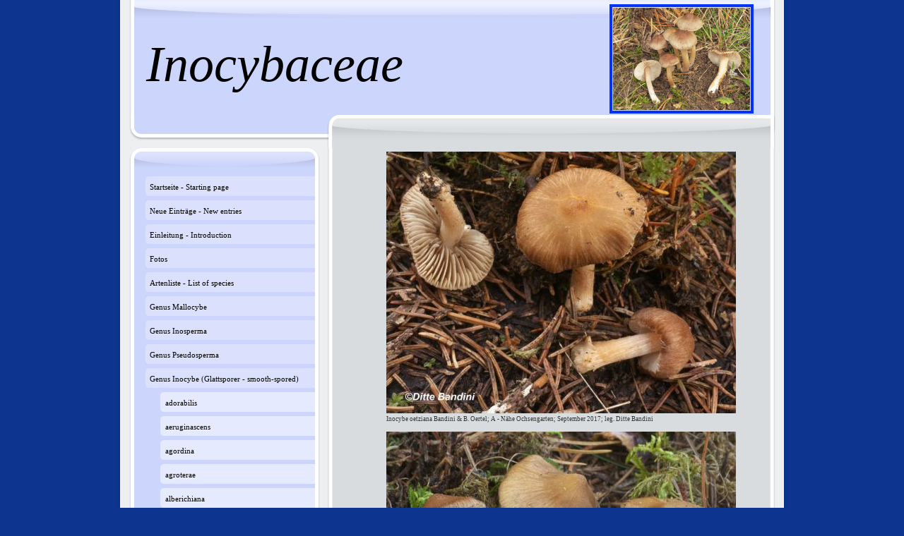

--- FILE ---
content_type: text/html; charset=UTF-8
request_url: https://www.inocybe.org/genus-inocybe-glattsporer-smooth-spored/oetziana/
body_size: 9462
content:
<!DOCTYPE html>
<html lang="de"  ><head prefix="og: http://ogp.me/ns# fb: http://ogp.me/ns/fb# business: http://ogp.me/ns/business#">
    <meta http-equiv="Content-Type" content="text/html; charset=utf-8"/>
    <meta name="generator" content="IONOS MyWebsite"/>
        
    <link rel="dns-prefetch" href="//cdn.website-start.de/"/>
    <link rel="dns-prefetch" href="//105.mod.mywebsite-editor.com"/>
    <link rel="dns-prefetch" href="https://105.sb.mywebsite-editor.com/"/>
    <link rel="shortcut icon" href="//cdn.website-start.de/favicon.ico"/>
        <title>Inocybe - oetziana</title>
    
    

<meta name="format-detection" content="telephone=no"/>
        <meta name="keywords" content="Pilze, mushrooms, champignons, inocybe, inocybes, Risspilze"/>
            <meta name="description" content="Neue Seite"/>
            <meta name="robots" content="index,follow"/>
        <link href="https://www.inocybe.org/s/style/layout.css?1707413920" rel="stylesheet" type="text/css"/>
    <link href="https://www.inocybe.org/s/style/main.css?1707413920" rel="stylesheet" type="text/css"/>
    <link href="https://www.inocybe.org/s/style/font.css?1707413920" rel="stylesheet" type="text/css"/>
    <link href="//cdn.website-start.de/app/cdn/min/group/web.css?1763478093678" rel="stylesheet" type="text/css"/>
<link href="//cdn.website-start.de/app/cdn/min/moduleserver/css/de_DE/common,shoppingbasket?1763478093678" rel="stylesheet" type="text/css"/>
    <link href="https://105.sb.mywebsite-editor.com/app/logstate2-css.php?site=370095449&amp;t=1768801977" rel="stylesheet" type="text/css"/>

<script type="text/javascript">
    /* <![CDATA[ */
var stagingMode = '';
    /* ]]> */
</script>
<script src="https://105.sb.mywebsite-editor.com/app/logstate-js.php?site=370095449&amp;t=1768801977"></script>

    <link href="https://www.inocybe.org/s/style/print.css?1763478093678" rel="stylesheet" media="print" type="text/css"/>
    <script type="text/javascript">
    /* <![CDATA[ */
    var systemurl = 'https://105.sb.mywebsite-editor.com/';
    var webPath = '/';
    var proxyName = '';
    var webServerName = 'www.inocybe.org';
    var sslServerUrl = 'https://www.inocybe.org';
    var nonSslServerUrl = 'http://www.inocybe.org';
    var webserverProtocol = 'http://';
    var nghScriptsUrlPrefix = '//105.mod.mywebsite-editor.com';
    var sessionNamespace = 'DIY_SB';
    var jimdoData = {
        cdnUrl:  '//cdn.website-start.de/',
        messages: {
            lightBox: {
    image : 'Bild',
    of: 'von'
}

        },
        isTrial: 0,
        pageId: 924140730    };
    var script_basisID = "370095449";

    diy = window.diy || {};
    diy.web = diy.web || {};

        diy.web.jsBaseUrl = "//cdn.website-start.de/s/build/";

    diy.context = diy.context || {};
    diy.context.type = diy.context.type || 'web';
    /* ]]> */
</script>

<script type="text/javascript" src="//cdn.website-start.de/app/cdn/min/group/web.js?1763478093678" crossorigin="anonymous"></script><script type="text/javascript" src="//cdn.website-start.de/s/build/web.bundle.js?1763478093678" crossorigin="anonymous"></script><script src="//cdn.website-start.de/app/cdn/min/moduleserver/js/de_DE/common,shoppingbasket?1763478093678"></script>
<script type="text/javascript" src="https://cdn.website-start.de/proxy/apps/static/resource/dependencies/"></script><script type="text/javascript">
                    if (typeof require !== 'undefined') {
                        require.config({
                            waitSeconds : 10,
                            baseUrl : 'https://cdn.website-start.de/proxy/apps/static/js/'
                        });
                    }
                </script><script type="text/javascript" src="//cdn.website-start.de/app/cdn/min/group/pfcsupport.js?1763478093678" crossorigin="anonymous"></script>    <meta property="og:type" content="business.business"/>
    <meta property="og:url" content="https://www.inocybe.org/genus-inocybe-glattsporer-smooth-spored/oetziana/"/>
    <meta property="og:title" content="Inocybe - oetziana"/>
            <meta property="og:description" content="Neue Seite"/>
                <meta property="og:image" content="https://www.inocybe.org/s/misc/logo.jpg?t=1765973017"/>
        <meta property="business:contact_data:country_name" content="Deutschland"/>
    
    
    
    
    
    
    
    
</head>


<body class="body diyBgActive  cc-pagemode-default diy-market-de_DE" data-pageid="924140730" id="page-924140730">
    
    <div class="diyw">
        <div id="container">
    <div id="container_inner">
        <div id="container_innermost">
            <div id="header">
                <div id="overlay_top"></div>
                <div id="overlay_bottom"></div>
                <div id="overlay_left"></div>
                <div id="overlay_right"></div>
                
<style type="text/css" media="all">
.diyw div#emotion-header {
        max-width: 940px;
        max-height: 210px;
                background: #ccd5fc;
    }

.diyw div#emotion-header-title-bg {
    left: 0%;
    top: 68%;
    width: 100%;
    height: 14%;

    background-color: #ffffff;
    opacity: 0.50;
    filter: alpha(opacity = 50);
    display: none;}
.diyw img#emotion-header-logo {
    left: 73.71%;
    top: 2.65%;
    background: transparent;
            width: 20.64%;
        height: 69.05%;
                border: 4px solid #0231f9;
        padding: 1px;
        }

.diyw div#emotion-header strong#emotion-header-title {
    left: 8%;
    top: 67%;
    color: #000000;
        font: italic normal 72px/120% 'Times New Roman', Times, serif;
}

.diyw div#emotion-no-bg-container{
    max-height: 210px;
}

.diyw div#emotion-no-bg-container .emotion-no-bg-height {
    margin-top: 22.34%;
}
</style>
<div id="emotion-header" data-action="loadView" data-params="active" data-imagescount="2">
    
        <div id="ehSlideshowPlaceholder">
            <div id="ehSlideShow">
                <div class="slide-container">
                                        <div style="background-color: #ccd5fc">
                            <img src="https://www.inocybe.org/s/img/emotionheader.png?1686218283.940px.210px" alt=""/>
                        </div>
                                    </div>
            </div>
        </div>


        <script type="text/javascript">
        //<![CDATA[
                diy.module.emotionHeader.slideShow.init({ slides: [{"url":"https:\/\/www.inocybe.org\/s\/img\/emotionheader.png?1686218283.940px.210px","image_alt":"","bgColor":"#ccd5fc"},{"url":"https:\/\/www.inocybe.org\/s\/img\/emotionheader_1.jpg?1686218283.940px.210px","image_alt":"","bgColor":"#ccd5fc"}] });
        //]]>
        </script>

            <div id="emotion-no-bg-container">
            <div class="emotion-no-bg-height"></div>
        </div>
    
                        <a href="https://www.inocybe.org/">
        
                    <img id="emotion-header-logo" src="https://www.inocybe.org/s/misc/logo.jpg?t=1765973017" alt=""/>
        
                    </a>
            
    
            <strong id="emotion-header-title" style="text-align: left">Inocybaceae</strong>
                    <div class="notranslate">
                <svg xmlns="http://www.w3.org/2000/svg" version="1.1" id="emotion-header-title-svg" viewBox="0 0 940 210" preserveAspectRatio="xMinYMin meet"><text style="font-family:'Times New Roman', Times, serif;font-size:72px;font-style:italic;font-weight:normal;fill:#000000;line-height:1.2em;"><tspan x="0" style="text-anchor: start" dy="0.95em">Inocybaceae</tspan></text></svg>
            </div>
            
    
    <script type="text/javascript">
    //<![CDATA[
    (function ($) {
        function enableSvgTitle() {
                        var titleSvg = $('svg#emotion-header-title-svg'),
                titleHtml = $('#emotion-header-title'),
                emoWidthAbs = 940,
                emoHeightAbs = 210,
                offsetParent,
                titlePosition,
                svgBoxWidth,
                svgBoxHeight;

                        if (titleSvg.length && titleHtml.length) {
                offsetParent = titleHtml.offsetParent();
                titlePosition = titleHtml.position();
                svgBoxWidth = titleHtml.width();
                svgBoxHeight = titleHtml.height();

                                titleSvg.get(0).setAttribute('viewBox', '0 0 ' + svgBoxWidth + ' ' + svgBoxHeight);
                titleSvg.css({
                   left: Math.roundTo(100 * titlePosition.left / offsetParent.width(), 3) + '%',
                   top: Math.roundTo(100 * titlePosition.top / offsetParent.height(), 3) + '%',
                   width: Math.roundTo(100 * svgBoxWidth / emoWidthAbs, 3) + '%',
                   height: Math.roundTo(100 * svgBoxHeight / emoHeightAbs, 3) + '%'
                });

                titleHtml.css('visibility','hidden');
                titleSvg.css('visibility','visible');
            }
        }

        
            var posFunc = function($, overrideSize) {
                var elems = [], containerWidth, containerHeight;
                                    elems.push({
                        selector: '#emotion-header-title',
                        overrideSize: true,
                        horPos: 6.46,
                        vertPos: 37.94                    });
                    lastTitleWidth = $('#emotion-header-title').width();
                                                elems.push({
                    selector: '#emotion-header-title-bg',
                    horPos: 0,
                    vertPos: 81                });
                                
                containerWidth = parseInt('940');
                containerHeight = parseInt('210');

                for (var i = 0; i < elems.length; ++i) {
                    var el = elems[i],
                        $el = $(el.selector),
                        pos = {
                            left: el.horPos,
                            top: el.vertPos
                        };
                    if (!$el.length) continue;
                    var anchorPos = $el.anchorPosition();
                    anchorPos.$container = $('#emotion-header');

                    if (overrideSize === true || el.overrideSize === true) {
                        anchorPos.setContainerSize(containerWidth, containerHeight);
                    } else {
                        anchorPos.setContainerSize(null, null);
                    }

                    var pxPos = anchorPos.fromAnchorPosition(pos),
                        pcPos = anchorPos.toPercentPosition(pxPos);

                    var elPos = {};
                    if (!isNaN(parseFloat(pcPos.top)) && isFinite(pcPos.top)) {
                        elPos.top = pcPos.top + '%';
                    }
                    if (!isNaN(parseFloat(pcPos.left)) && isFinite(pcPos.left)) {
                        elPos.left = pcPos.left + '%';
                    }
                    $el.css(elPos);
                }

                // switch to svg title
                enableSvgTitle();
            };

                        var $emotionImg = jQuery('#emotion-header-img');
            if ($emotionImg.length > 0) {
                // first position the element based on stored size
                posFunc(jQuery, true);

                // trigger reposition using the real size when the element is loaded
                var ehLoadEvTriggered = false;
                $emotionImg.one('load', function(){
                    posFunc(jQuery);
                    ehLoadEvTriggered = true;
                                    }).each(function() {
                                        if(this.complete || typeof this.complete === 'undefined') {
                        jQuery(this).load();
                    }
                });

                                noLoadTriggeredTimeoutId = setTimeout(function() {
                    if (!ehLoadEvTriggered) {
                        posFunc(jQuery);
                    }
                    window.clearTimeout(noLoadTriggeredTimeoutId)
                }, 5000);//after 5 seconds
            } else {
                jQuery(function(){
                    posFunc(jQuery);
                });
            }

                        if (jQuery.isBrowser && jQuery.isBrowser.ie8) {
                var longTitleRepositionCalls = 0;
                longTitleRepositionInterval = setInterval(function() {
                    if (lastTitleWidth > 0 && lastTitleWidth != jQuery('#emotion-header-title').width()) {
                        posFunc(jQuery);
                    }
                    longTitleRepositionCalls++;
                    // try this for 5 seconds
                    if (longTitleRepositionCalls === 5) {
                        window.clearInterval(longTitleRepositionInterval);
                    }
                }, 1000);//each 1 second
            }

            }(jQuery));
    //]]>
    </script>

    </div>

            </div>
            <div id="content">
                <div id="content_wrapper">
                    
        <div id="content_area">
        	<div id="content_start"></div>
        	
        
        <div id="matrix_1026547884" class="sortable-matrix" data-matrixId="1026547884"><div class="n module-type-imageSubtitle diyfeLiveArea "> <div class="clearover imageSubtitle imageFitWidth" id="imageSubtitle-5816219193">
    <div class="align-container align-left" style="max-width: 495px">
        <a class="imagewrapper" href="https://www.inocybe.org/s/cc_images/teaserbox_2487550075.jpg?t=1659806552" rel="lightbox[5816219193]" title="Inocybe oetziana Bandini &amp; B. Oertel; A - Nähe Ochsengarten; September 2017; leg. Ditte Bandini">
            <img id="image_2487550075" src="https://www.inocybe.org/s/cc_images/cache_2487550075.jpg?t=1659806552" alt="" style="max-width: 495px; height:auto"/>
        </a>

                <span class="caption">Inocybe oetziana Bandini &amp; B. Oertel; A - Nähe Ochsengarten; September 2017; leg. Ditte Bandini</span>
        
    </div>

</div>

<script type="text/javascript">
//<![CDATA[
jQuery(function($) {
    var $target = $('#imageSubtitle-5816219193');

    if ($.fn.swipebox && Modernizr.touch) {
        $target
            .find('a[rel*="lightbox"]')
            .addClass('swipebox')
            .swipebox();
    } else {
        $target.tinyLightbox({
            item: 'a[rel*="lightbox"]',
            cycle: false,
            hideNavigation: true
        });
    }
});
//]]>
</script>
 </div><div class="n module-type-imageSubtitle diyfeLiveArea "> <div class="clearover imageSubtitle imageFitWidth" id="imageSubtitle-5816219194">
    <div class="align-container align-left" style="max-width: 495px">
        <a class="imagewrapper" href="https://www.inocybe.org/s/cc_images/teaserbox_2487550076.jpg?t=1659806637" rel="lightbox[5816219194]" title="Inocybe oetziana Bandini &amp; B. Oertel; A - Tirol, nahe Oetztal; September 2019; leg. Ditte Bandini">
            <img id="image_2487550076" src="https://www.inocybe.org/s/cc_images/cache_2487550076.jpg?t=1659806637" alt="" style="max-width: 495px; height:auto"/>
        </a>

                <span class="caption">Inocybe oetziana Bandini &amp; B. Oertel; A - Tirol, nahe Oetztal; September 2019; leg. Ditte Bandini</span>
        
    </div>

</div>

<script type="text/javascript">
//<![CDATA[
jQuery(function($) {
    var $target = $('#imageSubtitle-5816219194');

    if ($.fn.swipebox && Modernizr.touch) {
        $target
            .find('a[rel*="lightbox"]')
            .addClass('swipebox')
            .swipebox();
    } else {
        $target.tinyLightbox({
            item: 'a[rel*="lightbox"]',
            cycle: false,
            hideNavigation: true
        });
    }
});
//]]>
</script>
 </div><div class="n module-type-text diyfeLiveArea "> <p><span style="background-color: initial;"><strong>Kurzbeschreibung</strong>:</span></p>
<ul>
<li><span style="background-color: initial;">Hut bis ca. 3 cm</span></li>
<li><span style="background-color: initial;">Hutfarbe ockerbraun bis braun mit Kupferstich oder rötlichem Hauch</span></li>
<li><span style="background-color: initial;">Hutoberfläche glatt bis rimos</span></li>
<li><span style="background-color: initial;">wenige und flüchtige grauweißliche Velipellisreste</span></li>
<li><span style="background-color: initial;">Stiel nur oben bereift</span></li>
<li><span style="background-color: initial;">Sporen glatt, </span> 8.2–11.1  x 4.9– 6.4 μm,  <font face="times new roman, times, serif">9.5 x</font> 5.7 μm</li>
<li>Hymenialzystiden meist (sub)utriform, 42–73 x 12–23 μm, 59 x av. 15 μm, Wände bis ca. 1.5 µm, schwache Reaktion mit KOH</li>
<li>Standort hochmontan bei Nadelbäumen</li>
</ul>
<p> </p>
<p> </p>
<p> </p> </div><div class="n module-type-imageSubtitle diyfeLiveArea "> <div class="clearover imageSubtitle" id="imageSubtitle-5816219195">
    <div class="align-container align-left" style="max-width: 401px">
        <a class="imagewrapper" href="https://www.inocybe.org/s/cc_images/teaserbox_2487550077.jpg?t=1659806666" rel="lightbox[5816219195]" title="Sporen">
            <img id="image_2487550077" src="https://www.inocybe.org/s/cc_images/cache_2487550077.jpg?t=1659806666" alt="" style="max-width: 401px; height:auto"/>
        </a>

                <span class="caption">Sporen</span>
        
    </div>

</div>

<script type="text/javascript">
//<![CDATA[
jQuery(function($) {
    var $target = $('#imageSubtitle-5816219195');

    if ($.fn.swipebox && Modernizr.touch) {
        $target
            .find('a[rel*="lightbox"]')
            .addClass('swipebox')
            .swipebox();
    } else {
        $target.tinyLightbox({
            item: 'a[rel*="lightbox"]',
            cycle: false,
            hideNavigation: true
        });
    }
});
//]]>
</script>
 </div><div class="n module-type-imageSubtitle diyfeLiveArea "> <div class="clearover imageSubtitle" id="imageSubtitle-5816219197">
    <div class="align-container align-left" style="max-width: 401px">
        <a class="imagewrapper" href="https://www.inocybe.org/s/cc_images/teaserbox_2487550078.jpg?t=1659806715" rel="lightbox[5816219197]" title="Cheilozystiden">
            <img id="image_2487550078" src="https://www.inocybe.org/s/cc_images/cache_2487550078.jpg?t=1659806715" alt="" style="max-width: 401px; height:auto"/>
        </a>

                <span class="caption">Cheilozystiden</span>
        
    </div>

</div>

<script type="text/javascript">
//<![CDATA[
jQuery(function($) {
    var $target = $('#imageSubtitle-5816219197');

    if ($.fn.swipebox && Modernizr.touch) {
        $target
            .find('a[rel*="lightbox"]')
            .addClass('swipebox')
            .swipebox();
    } else {
        $target.tinyLightbox({
            item: 'a[rel*="lightbox"]',
            cycle: false,
            hideNavigation: true
        });
    }
});
//]]>
</script>
 </div><div class="n module-type-imageSubtitle diyfeLiveArea "> <div class="clearover imageSubtitle" id="imageSubtitle-5816219198">
    <div class="align-container align-left" style="max-width: 402px">
        <a class="imagewrapper" href="https://www.inocybe.org/s/cc_images/teaserbox_2487550079.jpg?t=1659806741" rel="lightbox[5816219198]" title="Pleurozystide">
            <img id="image_2487550079" src="https://www.inocybe.org/s/cc_images/cache_2487550079.jpg?t=1659806741" alt="" style="max-width: 402px; height:auto"/>
        </a>

                <span class="caption">Pleurozystide</span>
        
    </div>

</div>

<script type="text/javascript">
//<![CDATA[
jQuery(function($) {
    var $target = $('#imageSubtitle-5816219198');

    if ($.fn.swipebox && Modernizr.touch) {
        $target
            .find('a[rel*="lightbox"]')
            .addClass('swipebox')
            .swipebox();
    } else {
        $target.tinyLightbox({
            item: 'a[rel*="lightbox"]',
            cycle: false,
            hideNavigation: true
        });
    }
});
//]]>
</script>
 </div></div>
        
        
        </div>
                </div>
            </div>
            <div id="sidebar">
                <div id="navigation" class="altcolor">
                    <div id="navigation_inner">
                        <div id="navigation_innermost">
                            <div id="navigation_wrapper">
                                <div class="webnavigation"><ul id="mainNav1" class="mainNav1"><li class="navTopItemGroup_1"><a data-page-id="923388695" href="https://www.inocybe.org/" class="level_1"><span>Startseite - Starting page</span></a></li><li class="navTopItemGroup_2"><a data-page-id="923670687" href="https://www.inocybe.org/neue-einträge-new-entries/" class="level_1"><span>Neue Einträge - New entries</span></a></li><li class="navTopItemGroup_3"><a data-page-id="923388696" href="https://www.inocybe.org/einleitung-introduction/" class="level_1"><span>Einleitung - Introduction</span></a></li><li class="navTopItemGroup_4"><a data-page-id="924157667" href="https://www.inocybe.org/fotos/" class="level_1"><span>Fotos</span></a></li><li class="navTopItemGroup_5"><a data-page-id="923464896" href="https://www.inocybe.org/artenliste-list-of-species/" class="level_1"><span>Artenliste - List of species</span></a></li><li class="navTopItemGroup_6"><a data-page-id="923388707" href="https://www.inocybe.org/genus-mallocybe/" class="level_1"><span>Genus Mallocybe</span></a></li><li class="navTopItemGroup_7"><a data-page-id="923395375" href="https://www.inocybe.org/genus-inosperma/" class="level_1"><span>Genus Inosperma</span></a></li><li class="navTopItemGroup_8"><a data-page-id="923419822" href="https://www.inocybe.org/genus-pseudosperma/" class="level_1"><span>Genus Pseudosperma</span></a></li><li class="navTopItemGroup_9"><a data-page-id="923395926" href="https://www.inocybe.org/genus-inocybe-glattsporer-smooth-spored/" class="parent level_1"><span>Genus Inocybe (Glattsporer - smooth-spored)</span></a></li><li><ul id="mainNav2" class="mainNav2"><li class="navTopItemGroup_9"><a data-page-id="924143333" href="https://www.inocybe.org/genus-inocybe-glattsporer-smooth-spored/adorabilis/" class="level_2"><span>adorabilis</span></a></li><li class="navTopItemGroup_9"><a data-page-id="923446912" href="https://www.inocybe.org/genus-inocybe-glattsporer-smooth-spored/aeruginascens/" class="level_2"><span>aeruginascens</span></a></li><li class="navTopItemGroup_9"><a data-page-id="924073961" href="https://www.inocybe.org/genus-inocybe-glattsporer-smooth-spored/agordina/" class="level_2"><span>agordina</span></a></li><li class="navTopItemGroup_9"><a data-page-id="924143684" href="https://www.inocybe.org/genus-inocybe-glattsporer-smooth-spored/agroterae/" class="level_2"><span>agroterae</span></a></li><li class="navTopItemGroup_9"><a data-page-id="923403057" href="https://www.inocybe.org/genus-inocybe-glattsporer-smooth-spored/alberichiana/" class="level_2"><span>alberichiana</span></a></li><li class="navTopItemGroup_9"><a data-page-id="923403056" href="https://www.inocybe.org/genus-inocybe-glattsporer-smooth-spored/albomarginata/" class="level_2"><span>albomarginata</span></a></li><li class="navTopItemGroup_9"><a data-page-id="924149280" href="https://www.inocybe.org/genus-inocybe-glattsporer-smooth-spored/albovelutipes/" class="level_2"><span>albovelutipes</span></a></li><li class="navTopItemGroup_9"><a data-page-id="924146515" href="https://www.inocybe.org/genus-inocybe-glattsporer-smooth-spored/alcis/" class="level_2"><span>alcis</span></a></li><li class="navTopItemGroup_9"><a data-page-id="924149616" href="https://www.inocybe.org/genus-inocybe-glattsporer-smooth-spored/alluvionis/" class="level_2"><span>alluvionis</span></a></li><li class="navTopItemGroup_9"><a data-page-id="924151159" href="https://www.inocybe.org/genus-inocybe-glattsporer-smooth-spored/amblyospora/" class="level_2"><span>amblyospora</span></a></li><li class="navTopItemGroup_9"><a data-page-id="924127109" href="https://www.inocybe.org/genus-inocybe-glattsporer-smooth-spored/amelandica/" class="level_2"><span>amelandica</span></a></li><li class="navTopItemGroup_9"><a data-page-id="924152876" href="https://www.inocybe.org/genus-inocybe-glattsporer-smooth-spored/amicitiae/" class="level_2"><span>amicitiae</span></a></li><li class="navTopItemGroup_9"><a data-page-id="923699676" href="https://www.inocybe.org/genus-inocybe-glattsporer-smooth-spored/angulatosquamulosa/" class="level_2"><span>angulatosquamulosa</span></a></li><li class="navTopItemGroup_9"><a data-page-id="924146105" href="https://www.inocybe.org/genus-inocybe-glattsporer-smooth-spored/aphroditeana/" class="level_2"><span>aphroditeana</span></a></li><li class="navTopItemGroup_9"><a data-page-id="923401704" href="https://www.inocybe.org/genus-inocybe-glattsporer-smooth-spored/appendiculata/" class="level_2"><span>appendiculata</span></a></li><li class="navTopItemGroup_9"><a data-page-id="924151181" href="https://www.inocybe.org/genus-inocybe-glattsporer-smooth-spored/ardua/" class="level_2"><span>ardua</span></a></li><li class="navTopItemGroup_9"><a data-page-id="923398164" href="https://www.inocybe.org/genus-inocybe-glattsporer-smooth-spored/armeniaca/" class="level_2"><span>armeniaca</span></a></li><li class="navTopItemGroup_9"><a data-page-id="924117420" href="https://www.inocybe.org/genus-inocybe-glattsporer-smooth-spored/astraiana/" class="level_2"><span>astraiana</span></a></li><li class="navTopItemGroup_9"><a data-page-id="924124771" href="https://www.inocybe.org/genus-inocybe-glattsporer-smooth-spored/athenana/" class="level_2"><span>athenana</span></a></li><li class="navTopItemGroup_9"><a data-page-id="923468033" href="https://www.inocybe.org/genus-inocybe-glattsporer-smooth-spored/audens/" class="level_2"><span>audens</span></a></li><li class="navTopItemGroup_9"><a data-page-id="923398532" href="https://www.inocybe.org/genus-inocybe-glattsporer-smooth-spored/aurantiifolia/" class="level_2"><span>aurantiifolia</span></a></li><li class="navTopItemGroup_9"><a data-page-id="924078697" href="https://www.inocybe.org/genus-inocybe-glattsporer-smooth-spored/baltica/" class="level_2"><span>baltica</span></a></li><li class="navTopItemGroup_9"><a data-page-id="923710637" href="https://www.inocybe.org/genus-inocybe-glattsporer-smooth-spored/beatifica/" class="level_2"><span>beatifica</span></a></li><li class="navTopItemGroup_9"><a data-page-id="923405605" href="https://www.inocybe.org/genus-inocybe-glattsporer-smooth-spored/bellidiana/" class="level_2"><span>bellidiana</span></a></li><li class="navTopItemGroup_9"><a data-page-id="924150346" href="https://www.inocybe.org/genus-inocybe-glattsporer-smooth-spored/bonii/" class="level_2"><span>bonii</span></a></li><li class="navTopItemGroup_9"><a data-page-id="924110839" href="https://www.inocybe.org/genus-inocybe-glattsporer-smooth-spored/botaurina/" class="level_2"><span>botaurina</span></a></li><li class="navTopItemGroup_9"><a data-page-id="923470176" href="https://www.inocybe.org/genus-inocybe-glattsporer-smooth-spored/brunneotomentosa/" class="level_2"><span>brunneotomentosa</span></a></li><li class="navTopItemGroup_9"><a data-page-id="923402457" href="https://www.inocybe.org/genus-inocybe-glattsporer-smooth-spored/canescens/" class="level_2"><span>canescens</span></a></li><li class="navTopItemGroup_9"><a data-page-id="924146916" href="https://www.inocybe.org/genus-inocybe-glattsporer-smooth-spored/carissima/" class="level_2"><span>carissima</span></a></li><li class="navTopItemGroup_9"><a data-page-id="924150467" href="https://www.inocybe.org/genus-inocybe-glattsporer-smooth-spored/carolina/" class="level_2"><span>carolina</span></a></li><li class="navTopItemGroup_9"><a data-page-id="923764597" href="https://www.inocybe.org/genus-inocybe-glattsporer-smooth-spored/castorina/" class="level_2"><span>castorina</span></a></li><li class="navTopItemGroup_9"><a data-page-id="923938129" href="https://www.inocybe.org/genus-inocybe-glattsporer-smooth-spored/catalaunica/" class="level_2"><span>catalaunica</span></a></li><li class="navTopItemGroup_9"><a data-page-id="924149711" href="https://www.inocybe.org/genus-inocybe-glattsporer-smooth-spored/centesima/" class="level_2"><span>centesima</span></a></li><li class="navTopItemGroup_9"><a data-page-id="923402143" href="https://www.inocybe.org/genus-inocybe-glattsporer-smooth-spored/cincinnata/" class="level_2"><span>cincinnata</span></a></li><li class="navTopItemGroup_9"><a data-page-id="923683889" href="https://www.inocybe.org/genus-inocybe-glattsporer-smooth-spored/clandestina/" class="level_2"><span>clandestina</span></a></li><li class="navTopItemGroup_9"><a data-page-id="923498340" href="https://www.inocybe.org/genus-inocybe-glattsporer-smooth-spored/coelestium/" class="level_2"><span>coelestium</span></a></li><li class="navTopItemGroup_9"><a data-page-id="924151327" href="https://www.inocybe.org/genus-inocybe-glattsporer-smooth-spored/comis/" class="level_2"><span>comis</span></a></li><li class="navTopItemGroup_9"><a data-page-id="924144066" href="https://www.inocybe.org/genus-inocybe-glattsporer-smooth-spored/coriacea/" class="level_2"><span>coriacea</span></a></li><li class="navTopItemGroup_9"><a data-page-id="923402135" href="https://www.inocybe.org/genus-inocybe-glattsporer-smooth-spored/corydalina/" class="level_2"><span>corydalina</span></a></li><li class="navTopItemGroup_9"><a data-page-id="924147785" href="https://www.inocybe.org/genus-inocybe-glattsporer-smooth-spored/crepusculi/" class="level_2"><span>crepusculi</span></a></li><li class="navTopItemGroup_9"><a data-page-id="924148627" href="https://www.inocybe.org/genus-inocybe-glattsporer-smooth-spored/cryptica/" class="level_2"><span>cryptica</span></a></li><li class="navTopItemGroup_9"><a data-page-id="924155907" href="https://www.inocybe.org/genus-inocybe-glattsporer-smooth-spored/cuculi/" class="level_2"><span>cuculi</span></a></li><li class="navTopItemGroup_9"><a data-page-id="923506933" href="https://www.inocybe.org/genus-inocybe-glattsporer-smooth-spored/cuniculina/" class="level_2"><span>cuniculina</span></a></li><li class="navTopItemGroup_9"><a data-page-id="924096640" href="https://www.inocybe.org/genus-inocybe-glattsporer-smooth-spored/curcumina/" class="level_2"><span>curcumina</span></a></li><li class="navTopItemGroup_9"><a data-page-id="924144160" href="https://www.inocybe.org/genus-inocybe-glattsporer-smooth-spored/cygnea/" class="level_2"><span>cygnea</span></a></li><li class="navTopItemGroup_9"><a data-page-id="924156369" href="https://www.inocybe.org/genus-inocybe-glattsporer-smooth-spored/demetris/" class="level_2"><span>demetris</span></a></li><li class="navTopItemGroup_9"><a data-page-id="924144319" href="https://www.inocybe.org/genus-inocybe-glattsporer-smooth-spored/devina/" class="level_2"><span>devina</span></a></li><li class="navTopItemGroup_9"><a data-page-id="924071962" href="https://www.inocybe.org/genus-inocybe-glattsporer-smooth-spored/diabolica/" class="level_2"><span>diabolica</span></a></li><li class="navTopItemGroup_9"><a data-page-id="924153615" href="https://www.inocybe.org/genus-inocybe-glattsporer-smooth-spored/donata/" class="level_2"><span>donata</span></a></li><li class="navTopItemGroup_9"><a data-page-id="923800058" href="https://www.inocybe.org/genus-inocybe-glattsporer-smooth-spored/drenthensis/" class="level_2"><span>drenthensis</span></a></li><li class="navTopItemGroup_9"><a data-page-id="923498710" href="https://www.inocybe.org/genus-inocybe-glattsporer-smooth-spored/dvaliniana/" class="level_2"><span>dvaliniana</span></a></li><li class="navTopItemGroup_9"><a data-page-id="924144433" href="https://www.inocybe.org/genus-inocybe-glattsporer-smooth-spored/elysii/" class="level_2"><span>elysii</span></a></li><li class="navTopItemGroup_9"><a data-page-id="924147702" href="https://www.inocybe.org/genus-inocybe-glattsporer-smooth-spored/enteluri/" class="level_2"><span>enteluri</span></a></li><li class="navTopItemGroup_9"><a data-page-id="923402136" href="https://www.inocybe.org/genus-inocybe-glattsporer-smooth-spored/erinaceomorpha/" class="level_2"><span>erinaceomorpha</span></a></li><li class="navTopItemGroup_9"><a data-page-id="924154022" href="https://www.inocybe.org/genus-inocybe-glattsporer-smooth-spored/eviana/" class="level_2"><span>eviana</span></a></li><li class="navTopItemGroup_9"><a data-page-id="923678725" href="https://www.inocybe.org/genus-inocybe-glattsporer-smooth-spored/ferruginea/" class="level_2"><span>ferruginea</span></a></li><li class="navTopItemGroup_9"><a data-page-id="923469755" href="https://www.inocybe.org/genus-inocybe-glattsporer-smooth-spored/filiana/" class="level_2"><span>filiana</span></a></li><li class="navTopItemGroup_9"><a data-page-id="923405792" href="https://www.inocybe.org/genus-inocybe-glattsporer-smooth-spored/flocculosa/" class="level_2"><span>flocculosa</span></a></li><li class="navTopItemGroup_9"><a data-page-id="923402137" href="https://www.inocybe.org/genus-inocybe-glattsporer-smooth-spored/fraudans/" class="level_2"><span>fraudans</span></a></li><li class="navTopItemGroup_9"><a data-page-id="924144579" href="https://www.inocybe.org/genus-inocybe-glattsporer-smooth-spored/freyae/" class="level_2"><span>freyae</span></a></li><li class="navTopItemGroup_9"><a data-page-id="923684288" href="https://www.inocybe.org/genus-inocybe-glattsporer-smooth-spored/furfurea/" class="level_2"><span>furfurea</span></a></li><li class="navTopItemGroup_9"><a data-page-id="923405149" href="https://www.inocybe.org/genus-inocybe-glattsporer-smooth-spored/gaiana/" class="level_2"><span>gaiana</span></a></li><li class="navTopItemGroup_9"><a data-page-id="923404179" href="https://www.inocybe.org/genus-inocybe-glattsporer-smooth-spored/geophylla/" class="level_2"><span>geophylla</span></a></li><li class="navTopItemGroup_9"><a data-page-id="923407467" href="https://www.inocybe.org/genus-inocybe-glattsporer-smooth-spored/ghibliana/" class="level_2"><span>ghibliana</span></a></li><li class="navTopItemGroup_9"><a data-page-id="923405890" href="https://www.inocybe.org/genus-inocybe-glattsporer-smooth-spored/glabrescens/" class="level_2"><span>glabrescens</span></a></li><li class="navTopItemGroup_9"><a data-page-id="923402150" href="https://www.inocybe.org/genus-inocybe-glattsporer-smooth-spored/glabripes/" class="level_2"><span>glabripes</span></a></li><li class="navTopItemGroup_9"><a data-page-id="923402138" href="https://www.inocybe.org/genus-inocybe-glattsporer-smooth-spored/godeyi/" class="level_2"><span>godeyi</span></a></li><li class="navTopItemGroup_9"><a data-page-id="923402145" href="https://www.inocybe.org/genus-inocybe-glattsporer-smooth-spored/griseolilacina/" class="level_2"><span>griseolilacina</span></a></li><li class="navTopItemGroup_9"><a data-page-id="923405891" href="https://www.inocybe.org/genus-inocybe-glattsporer-smooth-spored/griseovelata/" class="level_2"><span>griseovelata</span></a></li><li class="navTopItemGroup_9"><a data-page-id="924012618" href="https://www.inocybe.org/genus-inocybe-glattsporer-smooth-spored/grusiana/" class="level_2"><span>grusiana</span></a></li><li class="navTopItemGroup_9"><a data-page-id="923402139" href="https://www.inocybe.org/genus-inocybe-glattsporer-smooth-spored/haemacta/" class="level_2"><span>haemacta</span></a></li><li class="navTopItemGroup_9"><a data-page-id="924109754" href="https://www.inocybe.org/genus-inocybe-glattsporer-smooth-spored/heidelbergensis/" class="level_2"><span>heidelbergensis</span></a></li><li class="navTopItemGroup_9"><a data-page-id="923405892" href="https://www.inocybe.org/genus-inocybe-glattsporer-smooth-spored/helobia/" class="level_2"><span>helobia</span></a></li><li class="navTopItemGroup_9"><a data-page-id="923401494" href="https://www.inocybe.org/genus-inocybe-glattsporer-smooth-spored/hirtella/" class="level_2"><span>hirtella</span></a></li><li class="navTopItemGroup_9"><a data-page-id="923979730" href="https://www.inocybe.org/genus-inocybe-glattsporer-smooth-spored/hirtelloides/" class="level_2"><span>hirtelloides</span></a></li><li class="navTopItemGroup_9"><a data-page-id="923534236" href="https://www.inocybe.org/genus-inocybe-glattsporer-smooth-spored/huijsmanii/" class="level_2"><span>huijsmanii</span></a></li><li class="navTopItemGroup_9"><a data-page-id="923517799" href="https://www.inocybe.org/genus-inocybe-glattsporer-smooth-spored/hygrophana/" class="level_2"><span>hygrophana</span></a></li><li class="navTopItemGroup_9"><a data-page-id="923402146" href="https://www.inocybe.org/genus-inocybe-glattsporer-smooth-spored/hystrix/" class="level_2"><span>hystrix</span></a></li><li class="navTopItemGroup_9"><a data-page-id="923402148" href="https://www.inocybe.org/genus-inocybe-glattsporer-smooth-spored/ianthinopes/" class="level_2"><span>ianthinopes</span></a></li><li class="navTopItemGroup_9"><a data-page-id="923935660" href="https://www.inocybe.org/genus-inocybe-glattsporer-smooth-spored/impexa/" class="level_2"><span>impexa</span></a></li><li class="navTopItemGroup_9"><a data-page-id="924015092" href="https://www.inocybe.org/genus-inocybe-glattsporer-smooth-spored/incarnata/" class="level_2"><span>incarnata</span></a></li><li class="navTopItemGroup_9"><a data-page-id="923456034" href="https://www.inocybe.org/genus-inocybe-glattsporer-smooth-spored/inodora/" class="level_2"><span>inodora</span></a></li><li class="navTopItemGroup_9"><a data-page-id="924116221" href="https://www.inocybe.org/genus-inocybe-glattsporer-smooth-spored/involuta/" class="level_2"><span>involuta</span></a></li><li class="navTopItemGroup_9"><a data-page-id="923520585" href="https://www.inocybe.org/genus-inocybe-glattsporer-smooth-spored/ionochlora/" class="level_2"><span>ionochlora</span></a></li><li class="navTopItemGroup_9"><a data-page-id="924155442" href="https://www.inocybe.org/genus-inocybe-glattsporer-smooth-spored/jovis/" class="level_2"><span>jovis</span></a></li><li class="navTopItemGroup_9"><a data-page-id="923494411" href="https://www.inocybe.org/genus-inocybe-glattsporer-smooth-spored/jucunda/" class="level_2"><span>jucunda</span></a></li><li class="navTopItemGroup_9"><a data-page-id="924148274" href="https://www.inocybe.org/genus-inocybe-glattsporer-smooth-spored/juturnae/" class="level_2"><span>juturnae</span></a></li><li class="navTopItemGroup_9"><a data-page-id="924140071" href="https://www.inocybe.org/genus-inocybe-glattsporer-smooth-spored/knautiana/" class="level_2"><span>knautiana</span></a></li><li class="navTopItemGroup_9"><a data-page-id="923405895" href="https://www.inocybe.org/genus-inocybe-glattsporer-smooth-spored/lacera/" class="level_2"><span>lacera</span></a></li><li class="navTopItemGroup_9"><a data-page-id="923402133" href="https://www.inocybe.org/genus-inocybe-glattsporer-smooth-spored/lampetiana/" class="level_2"><span>lampetiana</span></a></li><li class="navTopItemGroup_9"><a data-page-id="923405896" href="https://www.inocybe.org/genus-inocybe-glattsporer-smooth-spored/langei/" class="level_2"><span>langei</span></a></li><li class="navTopItemGroup_9"><a data-page-id="923405894" href="https://www.inocybe.org/genus-inocybe-glattsporer-smooth-spored/laurina/" class="level_2"><span>laurina</span></a></li><li class="navTopItemGroup_9"><a data-page-id="924126046" href="https://www.inocybe.org/genus-inocybe-glattsporer-smooth-spored/lechiana/" class="level_2"><span>lechiana</span></a></li><li class="navTopItemGroup_9"><a data-page-id="923996395" href="https://www.inocybe.org/genus-inocybe-glattsporer-smooth-spored/leiocephala/" class="level_2"><span>leiocephala</span></a></li><li class="navTopItemGroup_9"><a data-page-id="924098622" href="https://www.inocybe.org/genus-inocybe-glattsporer-smooth-spored/leochroma/" class="level_2"><span>leochroma</span></a></li><li class="navTopItemGroup_9"><a data-page-id="923401707" href="https://www.inocybe.org/genus-inocybe-glattsporer-smooth-spored/leptocystis/" class="level_2"><span>leptocystis</span></a></li><li class="navTopItemGroup_9"><a data-page-id="924016643" href="https://www.inocybe.org/genus-inocybe-glattsporer-smooth-spored/lindrothii/" class="level_2"><span>lindrothii</span></a></li><li class="navTopItemGroup_9"><a data-page-id="924144722" href="https://www.inocybe.org/genus-inocybe-glattsporer-smooth-spored/lucis/" class="level_2"><span>lucis</span></a></li><li class="navTopItemGroup_9"><a data-page-id="923678401" href="https://www.inocybe.org/genus-inocybe-glattsporer-smooth-spored/maculipes/" class="level_2"><span>maculipes</span></a></li><li class="navTopItemGroup_9"><a data-page-id="923397242" href="https://www.inocybe.org/genus-inocybe-glattsporer-smooth-spored/melanopus/" class="level_2"><span>melanopus</span></a></li><li class="navTopItemGroup_9"><a data-page-id="923405898" href="https://www.inocybe.org/genus-inocybe-glattsporer-smooth-spored/metrodii/" class="level_2"><span>metrodii</span></a></li><li class="navTopItemGroup_9"><a data-page-id="923795949" href="https://www.inocybe.org/genus-inocybe-glattsporer-smooth-spored/minimispora/" class="level_2"><span>minimispora</span></a></li><li class="navTopItemGroup_9"><a data-page-id="924147022" href="https://www.inocybe.org/genus-inocybe-glattsporer-smooth-spored/mortenii/" class="level_2"><span>mortenii</span></a></li><li class="navTopItemGroup_9"><a data-page-id="923405899" href="https://www.inocybe.org/genus-inocybe-glattsporer-smooth-spored/muricellata/" class="level_2"><span>muricellata</span></a></li><li class="navTopItemGroup_9"><a data-page-id="923706535" href="https://www.inocybe.org/genus-inocybe-glattsporer-smooth-spored/mystica/" class="level_2"><span>mystica</span></a></li><li class="navTopItemGroup_9"><a data-page-id="923405901" href="https://www.inocybe.org/genus-inocybe-glattsporer-smooth-spored/nitidiuscula/" class="level_2"><span>nitidiuscula</span></a></li><li class="navTopItemGroup_9"><a data-page-id="924157136" href="https://www.inocybe.org/genus-inocybe-glattsporer-smooth-spored/norvegica/" class="level_2"><span>norvegica</span></a></li><li class="navTopItemGroup_9"><a data-page-id="923402144" href="https://www.inocybe.org/genus-inocybe-glattsporer-smooth-spored/obscuroides/" class="level_2"><span>obscuroides</span></a></li><li class="navTopItemGroup_9"><a data-page-id="923399885" href="https://www.inocybe.org/genus-inocybe-glattsporer-smooth-spored/ochroalba/" class="level_2"><span>ochroalba</span></a></li><li class="navTopItemGroup_9"><a data-page-id="924140730" href="https://www.inocybe.org/genus-inocybe-glattsporer-smooth-spored/oetziana/" class="current level_2"><span>oetziana</span></a></li><li class="navTopItemGroup_9"><a data-page-id="924145084" href="https://www.inocybe.org/genus-inocybe-glattsporer-smooth-spored/oloris/" class="level_2"><span>oloris</span></a></li><li class="navTopItemGroup_9"><a data-page-id="924146695" href="https://www.inocybe.org/genus-inocybe-glattsporer-smooth-spored/orioli/" class="level_2"><span>orioli</span></a></li><li class="navTopItemGroup_9"><a data-page-id="923406358" href="https://www.inocybe.org/genus-inocybe-glattsporer-smooth-spored/orionis/" class="level_2"><span>orionis</span></a></li><li class="navTopItemGroup_9"><a data-page-id="924149002" href="https://www.inocybe.org/genus-inocybe-glattsporer-smooth-spored/othini/" class="level_2"><span>othini</span></a></li><li class="navTopItemGroup_9"><a data-page-id="924154401" href="https://www.inocybe.org/genus-inocybe-glattsporer-smooth-spored/otsoi/" class="level_2"><span>otsoi</span></a></li><li class="navTopItemGroup_9"><a data-page-id="924146413" href="https://www.inocybe.org/genus-inocybe-glattsporer-smooth-spored/pallidicremea/" class="level_2"><span>pallidicremea</span></a></li><li class="navTopItemGroup_9"><a data-page-id="923644985" href="https://www.inocybe.org/genus-inocybe-glattsporer-smooth-spored/parvicystis/" class="level_2"><span>parvicystis</span></a></li><li class="navTopItemGroup_9"><a data-page-id="923403064" href="https://www.inocybe.org/genus-inocybe-glattsporer-smooth-spored/pelargonium/" class="level_2"><span>pelargonium</span></a></li><li class="navTopItemGroup_9"><a data-page-id="924123008" href="https://www.inocybe.org/genus-inocybe-glattsporer-smooth-spored/perchtana/" class="level_2"><span>perchtana</span></a></li><li class="navTopItemGroup_9"><a data-page-id="923403065" href="https://www.inocybe.org/genus-inocybe-glattsporer-smooth-spored/phaeoleuca/" class="level_2"><span>phaeoleuca</span></a></li><li class="navTopItemGroup_9"><a data-page-id="924147844" href="https://www.inocybe.org/genus-inocybe-glattsporer-smooth-spored/phari/" class="level_2"><span>phari</span></a></li><li class="navTopItemGroup_9"><a data-page-id="923695943" href="https://www.inocybe.org/genus-inocybe-glattsporer-smooth-spored/pholiotinoides/" class="level_2"><span>pholiotinoides</span></a></li><li class="navTopItemGroup_9"><a data-page-id="923469214" href="https://www.inocybe.org/genus-inocybe-glattsporer-smooth-spored/pipilikae/" class="level_2"><span>pipilikae</span></a></li><li class="navTopItemGroup_9"><a data-page-id="924120910" href="https://www.inocybe.org/genus-inocybe-glattsporer-smooth-spored/pluppiana/" class="level_2"><span>pluppiana</span></a></li><li class="navTopItemGroup_9"><a data-page-id="923404180" href="https://www.inocybe.org/genus-inocybe-glattsporer-smooth-spored/plurabellae/" class="level_2"><span>plurabellae</span></a></li><li class="navTopItemGroup_9"><a data-page-id="923481889" href="https://www.inocybe.org/genus-inocybe-glattsporer-smooth-spored/pruinosa/" class="level_2"><span>pruinosa</span></a></li><li class="navTopItemGroup_9"><a data-page-id="923400077" href="https://www.inocybe.org/genus-inocybe-glattsporer-smooth-spored/psammobrunnea/" class="level_2"><span>psammobrunnea</span></a></li><li class="navTopItemGroup_9"><a data-page-id="923469485" href="https://www.inocybe.org/genus-inocybe-glattsporer-smooth-spored/pseudodestricta/" class="level_2"><span>pseudodestricta</span></a></li><li class="navTopItemGroup_9"><a data-page-id="923539405" href="https://www.inocybe.org/genus-inocybe-glattsporer-smooth-spored/pseudoreducta/" class="level_2"><span>pseudoreducta</span></a></li><li class="navTopItemGroup_9"><a data-page-id="923402140" href="https://www.inocybe.org/genus-inocybe-glattsporer-smooth-spored/pudica/" class="level_2"><span>pudica</span></a></li><li class="navTopItemGroup_9"><a data-page-id="923472552" href="https://www.inocybe.org/genus-inocybe-glattsporer-smooth-spored/queletii/" class="level_2"><span>queletii</span></a></li><li class="navTopItemGroup_9"><a data-page-id="924141450" href="https://www.inocybe.org/genus-inocybe-glattsporer-smooth-spored/rivierana/" class="level_2"><span>rivierana</span></a></li><li class="navTopItemGroup_9"><a data-page-id="923987406" href="https://www.inocybe.org/genus-inocybe-glattsporer-smooth-spored/rufobrunnea/" class="level_2"><span>rufobrunnea</span></a></li><li class="navTopItemGroup_9"><a data-page-id="923799573" href="https://www.inocybe.org/genus-inocybe-glattsporer-smooth-spored/rufuloides/" class="level_2"><span>rufuloides</span></a></li><li class="navTopItemGroup_9"><a data-page-id="923517800" href="https://www.inocybe.org/genus-inocybe-glattsporer-smooth-spored/sambucina/" class="level_2"><span>sambucina</span></a></li><li class="navTopItemGroup_9"><a data-page-id="924154822" href="https://www.inocybe.org/genus-inocybe-glattsporer-smooth-spored/savioi/" class="level_2"><span>savioi</span></a></li><li class="navTopItemGroup_9"><a data-page-id="923718445" href="https://www.inocybe.org/genus-inocybe-glattsporer-smooth-spored/scolopacis/" class="level_2"><span>scolopacis</span></a></li><li class="navTopItemGroup_9"><a data-page-id="923661397" href="https://www.inocybe.org/genus-inocybe-glattsporer-smooth-spored/semifulva/" class="level_2"><span>semifulva</span></a></li><li class="navTopItemGroup_9"><a data-page-id="923398914" href="https://www.inocybe.org/genus-inocybe-glattsporer-smooth-spored/serotina/" class="level_2"><span>serotina</span></a></li><li class="navTopItemGroup_9"><a data-page-id="924126856" href="https://www.inocybe.org/genus-inocybe-glattsporer-smooth-spored/similis/" class="level_2"><span>similis</span></a></li><li class="navTopItemGroup_9"><a data-page-id="923473295" href="https://www.inocybe.org/genus-inocybe-glattsporer-smooth-spored/sindonia/" class="level_2"><span>sindonia</span></a></li><li class="navTopItemGroup_9"><a data-page-id="924142036" href="https://www.inocybe.org/genus-inocybe-glattsporer-smooth-spored/sitibunda/" class="level_2"><span>sitibunda</span></a></li><li class="navTopItemGroup_9"><a data-page-id="924145205" href="https://www.inocybe.org/genus-inocybe-glattsporer-smooth-spored/soliana/" class="level_2"><span>soliana</span></a></li><li class="navTopItemGroup_9"><a data-page-id="923403066" href="https://www.inocybe.org/genus-inocybe-glattsporer-smooth-spored/splendens/" class="level_2"><span>splendens</span></a></li><li class="navTopItemGroup_9"><a data-page-id="923405905" href="https://www.inocybe.org/genus-inocybe-glattsporer-smooth-spored/splendentoides/" class="level_2"><span>splendentoides</span></a></li><li class="navTopItemGroup_9"><a data-page-id="923402149" href="https://www.inocybe.org/genus-inocybe-glattsporer-smooth-spored/squarrosa/" class="level_2"><span>squarrosa</span></a></li><li class="navTopItemGroup_9"><a data-page-id="923403067" href="https://www.inocybe.org/genus-inocybe-glattsporer-smooth-spored/subbrunnea/" class="level_2"><span>subbrunnea</span></a></li><li class="navTopItemGroup_9"><a data-page-id="923404181" href="https://www.inocybe.org/genus-inocybe-glattsporer-smooth-spored/sublilacina/" class="level_2"><span>sublilacina</span></a></li><li class="navTopItemGroup_9"><a data-page-id="923888264" href="https://www.inocybe.org/genus-inocybe-glattsporer-smooth-spored/subnudipes/" class="level_2"><span>subnudipes</span></a></li><li class="navTopItemGroup_9"><a data-page-id="923979765" href="https://www.inocybe.org/genus-inocybe-glattsporer-smooth-spored/subpaleacea/" class="level_2"><span>subpaleacea</span></a></li><li class="navTopItemGroup_9"><a data-page-id="923493938" href="https://www.inocybe.org/genus-inocybe-glattsporer-smooth-spored/subpiricystis/" class="level_2"><span>subpiricystis</span></a></li><li class="navTopItemGroup_9"><a data-page-id="924100762" href="https://www.inocybe.org/genus-inocybe-glattsporer-smooth-spored/suecica/" class="level_2"><span>suecica</span></a></li><li class="navTopItemGroup_9"><a data-page-id="923698848" href="https://www.inocybe.org/genus-inocybe-glattsporer-smooth-spored/suryana/" class="level_2"><span>suryana</span></a></li><li class="navTopItemGroup_9"><a data-page-id="924145634" href="https://www.inocybe.org/genus-inocybe-glattsporer-smooth-spored/syringae/" class="level_2"><span>syringae</span></a></li><li class="navTopItemGroup_9"><a data-page-id="923406547" href="https://www.inocybe.org/genus-inocybe-glattsporer-smooth-spored/tarda/" class="level_2"><span>tarda</span></a></li><li class="navTopItemGroup_9"><a data-page-id="924148356" href="https://www.inocybe.org/genus-inocybe-glattsporer-smooth-spored/telluris/" class="level_2"><span>telluris</span></a></li><li class="navTopItemGroup_9"><a data-page-id="923470181" href="https://www.inocybe.org/genus-inocybe-glattsporer-smooth-spored/tenebrosa/" class="level_2"><span>tenebrosa</span></a></li><li class="navTopItemGroup_9"><a data-page-id="923401708" href="https://www.inocybe.org/genus-inocybe-glattsporer-smooth-spored/tenuicystidiata/" class="level_2"><span>tenuicystidiata</span></a></li><li class="navTopItemGroup_9"><a data-page-id="923407469" href="https://www.inocybe.org/genus-inocybe-glattsporer-smooth-spored/terrifera/" class="level_2"><span>terrifera</span></a></li><li class="navTopItemGroup_9"><a data-page-id="924150891" href="https://www.inocybe.org/genus-inocybe-glattsporer-smooth-spored/thrudiae/" class="level_2"><span>thrudiae</span></a></li><li class="navTopItemGroup_9"><a data-page-id="924027975" href="https://www.inocybe.org/genus-inocybe-glattsporer-smooth-spored/tiburtina/" class="level_2"><span>tiburtina</span></a></li><li class="navTopItemGroup_9"><a data-page-id="923406305" href="https://www.inocybe.org/genus-inocybe-glattsporer-smooth-spored/tigrina/" class="level_2"><span>tigrina</span></a></li><li class="navTopItemGroup_9"><a data-page-id="923403069" href="https://www.inocybe.org/genus-inocybe-glattsporer-smooth-spored/tjallingiorum/" class="level_2"><span>tjallingiorum</span></a></li><li class="navTopItemGroup_9"><a data-page-id="923401709" href="https://www.inocybe.org/genus-inocybe-glattsporer-smooth-spored/treneri/" class="level_2"><span>treneri</span></a></li><li class="navTopItemGroup_9"><a data-page-id="923498711" href="https://www.inocybe.org/genus-inocybe-glattsporer-smooth-spored/tricolor/" class="level_2"><span>tricolor</span></a></li><li class="navTopItemGroup_9"><a data-page-id="924145846" href="https://www.inocybe.org/genus-inocybe-glattsporer-smooth-spored/tyrii/" class="level_2"><span>tyrii</span></a></li><li class="navTopItemGroup_9"><a data-page-id="924147602" href="https://www.inocybe.org/genus-inocybe-glattsporer-smooth-spored/ukkoi/" class="level_2"><span>ukkoi</span></a></li><li class="navTopItemGroup_9"><a data-page-id="923727309" href="https://www.inocybe.org/genus-inocybe-glattsporer-smooth-spored/urceolicystis/" class="level_2"><span>urceolicystis</span></a></li><li class="navTopItemGroup_9"><a data-page-id="924095011" href="https://www.inocybe.org/genus-inocybe-glattsporer-smooth-spored/venustissima/" class="level_2"><span>venustissima</span></a></li><li class="navTopItemGroup_9"><a data-page-id="923405793" href="https://www.inocybe.org/genus-inocybe-glattsporer-smooth-spored/virgatula/" class="level_2"><span>virgatula</span></a></li><li class="navTopItemGroup_9"><a data-page-id="923399550" href="https://www.inocybe.org/genus-inocybe-glattsporer-smooth-spored/vulpinella/" class="level_2"><span>vulpinella</span></a></li><li class="navTopItemGroup_9"><a data-page-id="923405889" href="https://www.inocybe.org/genus-inocybe-glattsporer-smooth-spored/whitei/" class="level_2"><span>whitei</span></a></li><li class="navTopItemGroup_9"><a data-page-id="924123795" href="https://www.inocybe.org/genus-inocybe-glattsporer-smooth-spored/woglindeana/" class="level_2"><span>woglindeana</span></a></li><li class="navTopItemGroup_9"><a data-page-id="924145439" href="https://www.inocybe.org/genus-inocybe-glattsporer-smooth-spored/zethi/" class="level_2"><span>zethi</span></a></li></ul></li><li class="navTopItemGroup_10"><a data-page-id="923388718" href="https://www.inocybe.org/genus-inocybe-höckersporer-nodulose-spored/" class="level_1"><span>Genus Inocybe (Höckersporer - nodulose-spored)</span></a></li><li class="navTopItemGroup_11"><a data-page-id="923403137" href="https://www.inocybe.org/publikationen-publications/" class="level_1"><span>Publikationen - Publications</span></a></li><li class="navTopItemGroup_12"><a data-page-id="923416223" href="https://www.inocybe.org/danksagung-credits/" class="level_1"><span>Danksagung - Credits</span></a></li><li class="navTopItemGroup_13"><a data-page-id="923388755" href="https://www.inocybe.org/kontakt-contact/" class="level_1"><span>Kontakt - Contact</span></a></li><li class="navTopItemGroup_14"><a data-page-id="923407557" href="https://www.inocybe.org/gästebuch-guestbook/" class="level_1"><span>Gästebuch - Guestbook</span></a></li><li class="navTopItemGroup_15"><a data-page-id="923754606" href="https://www.inocybe.org/nutzungsbedingungen-terms-of-usage/" class="level_1"><span>Nutzungsbedingungen - Terms of usage</span></a></li><li class="navTopItemGroup_16"><a data-page-id="923395196" href="https://www.inocybe.org/impressum-datenschutz/" class="level_1"><span>Impressum/Datenschutz</span></a></li></ul></div>
                            </div>
                        </div>
                    </div>
                </div>
                <div id="sidebar_content" class="altcolor">
                    <div id="sidebar_content_inner">
                        <div id="sidebar_content_innermost">
                            <div id="sidebar_content_wrapper">
                                <div id="matrix_1025236267" class="sortable-matrix" data-matrixId="1025236267"><div class="n module-type-imageSubtitle diyfeLiveArea "> <div class="clearover imageSubtitle imageFitWidth" id="imageSubtitle-5789876000">
    <div class="align-container align-left" style="max-width: 216px">
        <a class="imagewrapper" href="https://www.inocybe.org/s/cc_images/teaserbox_2427016274.png?t=1686218331" rel="lightbox[5789876000]" title="Inocybe pluppiana">
            <img id="image_2427016274" src="https://www.inocybe.org/s/cc_images/cache_2427016274.png?t=1686218331" alt="" style="max-width: 216px; height:auto"/>
        </a>

                <span class="caption">Inocybe pluppiana</span>
        
    </div>

</div>

<script type="text/javascript">
//<![CDATA[
jQuery(function($) {
    var $target = $('#imageSubtitle-5789876000');

    if ($.fn.swipebox && Modernizr.touch) {
        $target
            .find('a[rel*="lightbox"]')
            .addClass('swipebox')
            .swipebox();
    } else {
        $target.tinyLightbox({
            item: 'a[rel*="lightbox"]',
            cycle: false,
            hideNavigation: true
        });
    }
});
//]]>
</script>
 </div></div>
                            </div>
                        </div>
                    </div>
                </div>
            </div>
            <div id="footer">
                <div id="footer_wrapper">
                    <div id="contentfooter">
    <div class="leftrow">
                        <a rel="nofollow" href="javascript:window.print();">
                    <img class="inline" height="14" width="18" src="//cdn.website-start.de/s/img/cc/printer.gif" alt=""/>
                    Druckversion                </a> <span class="footer-separator">|</span>
                <a href="https://www.inocybe.org/sitemap/">Sitemap</a>
                        <br/> © Ditte Bandini
            </div>
    <script type="text/javascript">
        window.diy.ux.Captcha.locales = {
            generateNewCode: 'Neuen Code generieren',
            enterCode: 'Bitte geben Sie den Code ein'
        };
        window.diy.ux.Cap2.locales = {
            generateNewCode: 'Neuen Code generieren',
            enterCode: 'Bitte geben Sie den Code ein'
        };
    </script>
    <div class="rightrow">
                    <span class="loggedout">
                <a rel="nofollow" id="login" href="https://login.1and1-editor.com/370095449/www.inocybe.org/de?pageId=924140730">
                    Login                </a>
            </span>
                
                <span class="loggedin">
            <a rel="nofollow" id="logout" href="https://105.sb.mywebsite-editor.com/app/cms/logout.php">Logout</a> <span class="footer-separator">|</span>
            <a rel="nofollow" id="edit" href="https://105.sb.mywebsite-editor.com/app/370095449/924140730/">Seite bearbeiten</a>
        </span>
    </div>
</div>
            <div id="loginbox" class="hidden">
                <script type="text/javascript">
                    /* <![CDATA[ */
                    function forgotpw_popup() {
                        var url = 'https://passwort.1und1.de/xml/request/RequestStart';
                        fenster = window.open(url, "fenster1", "width=600,height=400,status=yes,scrollbars=yes,resizable=yes");
                        // IE8 doesn't return the window reference instantly or at all.
                        // It may appear the call failed and fenster is null
                        if (fenster && fenster.focus) {
                            fenster.focus();
                        }
                    }
                    /* ]]> */
                </script>
                                <img class="logo" src="//cdn.website-start.de/s/img/logo.gif" alt="IONOS" title="IONOS"/>

                <div id="loginboxOuter"></div>
            </div>
        

                    <div class="c"></div>
                </div>
            </div>
        </div>
    </div>
</div>    </div>

    
    </body>


<!-- rendered at Wed, 17 Dec 2025 13:03:37 +0100 -->
</html>
